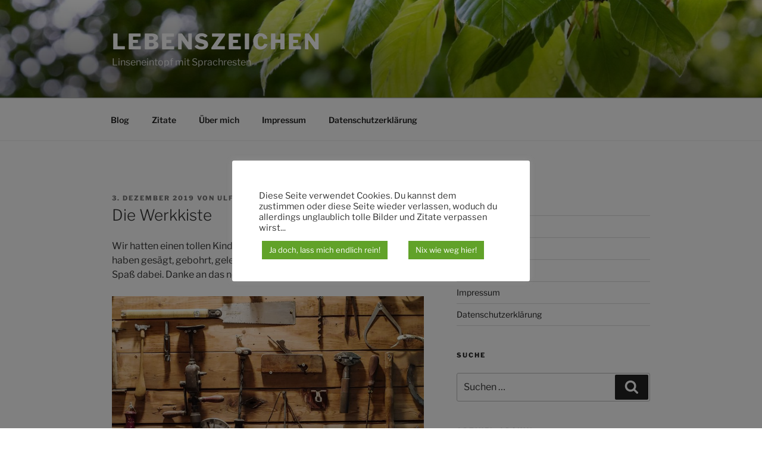

--- FILE ---
content_type: text/css
request_url: https://ulf-kuehnle.de/wp/wp-content/themes/twentyseventeen-uk/style.css?ver=20250415
body_size: 1137
content:
/*
 Theme Name:   TwentySeventeen-UK-Theme
 Theme URI:    https://ulf-kuehnle.de/
 Description:  A TwentySeventeen child theme 
 Author:       Ulf Kuehnle
 Author URI:   https://ulf-kuehnle.de
 Template:     twentyseventeen
 Version:      1.0.23
*/
 
@import url("../twentyseventeen/style.css");

/*.ngg-galleryoverview {
	margin-top: 10px !important;
	margin-bottom: 10px !important;
}*/
.ngg-imagebrowser {
	margin: 0px 0 !important;
}
.blog .site-main > article {
	padding-bottom: 0em;
}
/*.site-content, .site-footer {
   background-color: #fff8f0;
}*/
.site-footer {
   margin-top: 0px;
}
body.page-two-column:not(.archive) #primary .entry-content {
   width: 100%;
}
ul {
   padding: revert;
}
.quote-container {
   background-color: #f8f8f8;
   padding: 10px;
   margin-bottom: 10px;
   border-radius: 10px;
   font-family: Arial; 
}
.quote-text {
   margin: unset;
}
.quote-author {
   font-size: 81%;
   font-style: italic;
   margin: unset;
   color: #777;
}
.quote-author-info {
   font-size: 70%;
   font-style: italic;
   margin: unset;
   color: #777;
}
.quote-author > a:link {
   text-decoration: none;
   color: #777;
   box-shadow: inset 0 -1px 0 #999;
}